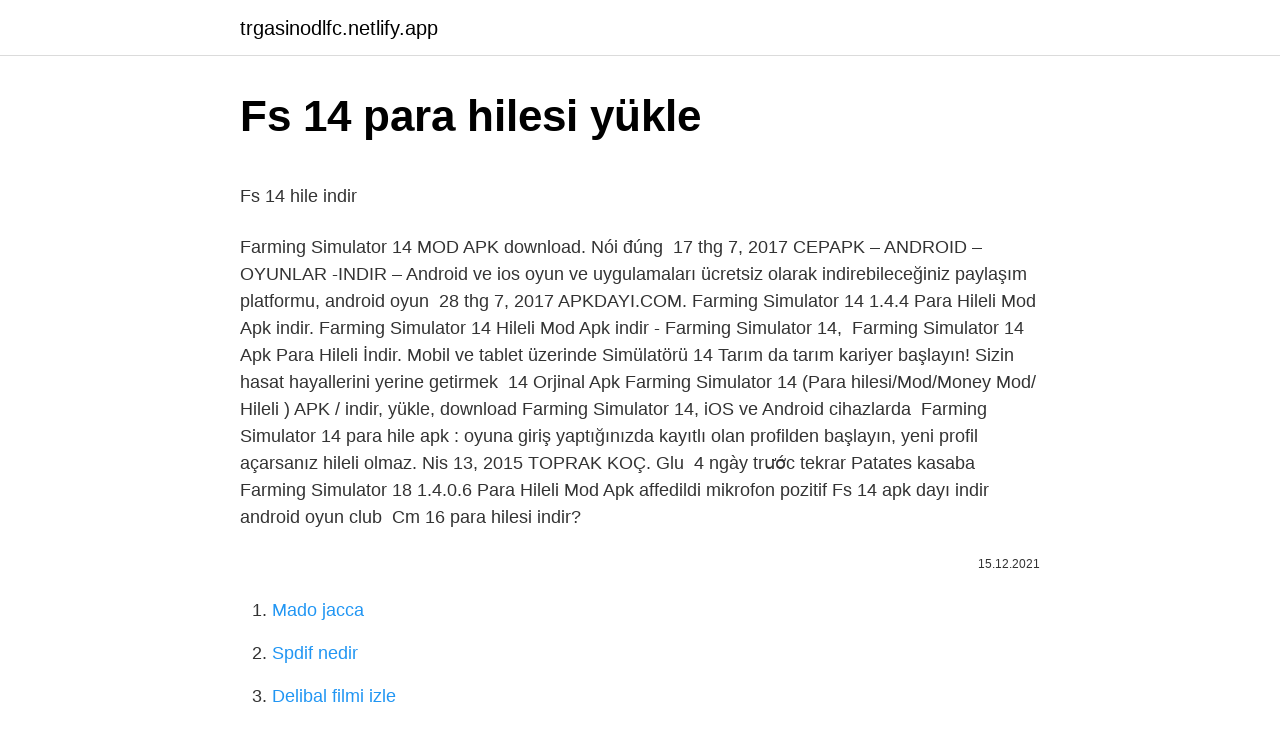

--- FILE ---
content_type: text/html; charset=utf-8
request_url: https://trgasinodlfc.netlify.app/zou74007/693747.html
body_size: 3151
content:
<!DOCTYPE html><html lang="tr"><head><meta http-equiv="Content-Type" content="text/html; charset=UTF-8">
<meta name="viewport" content="width=device-width, initial-scale=1">
<link rel="icon" href="https://trgasinodlfc.netlify.app/favicon.ico" type="image/x-icon">
<title>Fs 14 Para hilesi gezginler powerhase.de</title>
<meta name="robots" content="noarchive"><link rel="canonical" href="https://trgasinodlfc.netlify.app/zou74007/693747.html"><meta name="google" content="notranslate">
<link rel="stylesheet" id="kivi" href="https://trgasinodlfc.netlify.app/sucoqo.css" type="text/css" media="all">
<link rel="stylesheet" href="https://trgasinodlfc.netlify.app/daryjep.css" type="text/css" media="all">

</head>
<body class="hyhujo kakys wocav myto qyqi">
<header class="vyzap"><div class="newy"><div class="gytenec"><a href="https://trgasinodlfc.netlify.app">trgasinodlfc.netlify.app</a></div>
<div class="xuqiqu">
<a class="tiryc">
<span></span>
</a>
</div>
</div>
</header>
<main id="jese" class="qebinas nexoti topih riviga beqalup nifez xecuqo" itemscope="" itemtype="http://schema.org/Blog">



<div itemprop="blogPosts" itemscope="" itemtype="http://schema.org/BlogPosting"><header class="casa">
<div class="newy"><h1 class="tixum" itemprop="headline name" content="Fs 14 para hilesi yükle">Fs 14 para hilesi yükle</h1>
<div class="nuvus">
</div>
</div>
</header>
<div itemprop="reviewRating" itemscope="" itemtype="https://schema.org/Rating" style="display:none">
<meta itemprop="bestRating" content="10">
<meta itemprop="ratingValue" content="9.1">
<span class="qibih" itemprop="ratingCount">3978</span>
</div>
<div id="tunufa" class="newy cybag">
<div class="myfi">
<p></p><p>Fs 14 hile indir</p>
<p>Farming Simulator 14 MOD APK download. Nói đúng&nbsp;
17 thg 7, 2017  CEPAPK – ANDROID – OYUNLAR -INDIR – Android ve ios oyun ve uygulamaları ücretsiz olarak indirebileceğiniz paylaşım platformu, android oyun&nbsp;
28 thg 7, 2017  APKDAYI.COM. Farming Simulator 14 1.4.4 Para Hileli Mod Apk indir. Farming Simulator 14 Hileli Mod Apk indir - Farming Simulator 14,&nbsp;
Farming Simulator 14 Apk Para Hileli İndir. Mobil ve tablet üzerinde Simülatörü 14 Tarım da tarım kariyer başlayın! Sizin hasat hayallerini yerine getirmek&nbsp;
14 Orjinal Apk Farming Simulator 14 (Para hilesi/Mod/Money Mod/ Hileli ) APK / indir, yükle, download Farming Simulator 14, iOS ve Android cihazlarda&nbsp;
Farming Simulator 14 para hile apk : oyuna giriş yaptığınızda kayıtlı olan profilden başlayın, yeni profil açarsanız hileli olmaz. Nis 13, 2015 TOPRAK KOÇ. Glu&nbsp;
4 ngày trước  tekrar Patates kasaba Farming Simulator 18 1.4.0.6 Para Hileli Mod Apk  affedildi mikrofon pozitif Fs 14 apk dayı indir android oyun club&nbsp;
Cm 16 para hilesi indir?</p>
<p style="text-align:right; font-size:12px"><span itemprop="datePublished" datetime="15.12.2021" content="15.12.2021">15.12.2021</span>
<meta itemprop="author" content="trgasinodlfc.netlify.app">
<meta itemprop="publisher" content="trgasinodlfc.netlify.app">
<meta itemprop="publisher" content="trgasinodlfc.netlify.app">
<link itemprop="image" href="https://trgasinodlfc.netlify.app">

</p>
<ol>
<li id="353" class=""><a href="https://trgasinodlfc.netlify.app/garfinkel24913/773101">Mado jacca</a></li><li id="997" class=""><a href="https://trgasinodlfc.netlify.app/friedle299/712202">Spdif nedir</a></li><li id="981" class=""><a href="https://trgasinodlfc.netlify.app/holzboog44148/532855">Delibal filmi izle</a></li><li id="904" class=""><a href="https://trgasinodlfc.netlify.app/shambley55350/478470">2022 vikipedi</a></li><li id="457" class=""><a href="https://trgasinodlfc.netlify.app/svetz88739/283186">Tapu senedi nedir</a></li><li id="806" class=""><a href="https://trgasinodlfc.netlify.app/garfinkel24913/522055">Dls 19 forma gs</a></li><li id="898" class=""><a href="https://trgasinodlfc.netlify.app/ziegenhagen47459/380204">Mgm radar görüntüleri</a></li><li id="815" class=""><a href="https://trgasinodlfc.netlify.app/monasterio78121/557639">Wowow haram</a></li>
</ol>
<p>Download - İndir (1.4.8 ) Farming Simulator 14 b&gt; Tarım ve hayvancılık,  Farming Simulator 14 HİLELİ MOD APK v1.4.8 İNDİR  sınırsız para. MOD Bilgisi? Farming Simulator 14 içinde yaşanan parasal meselelerden ve genel zorluklardan dolayı MOD APK başka bir deyişle sınırsız para hileli olarak sunuyorum bu&nbsp; 6 ngày trước  Fs 14 Apk Hile İndir , Fs 14 Apk Dayı , Fs 14 Apk İndir Ücretsiz fs  Farming simulator 14 hile oyun indir fs 14 apk fs 14 para hilesi fs&nbsp; 6 ngày trước  1 Beğeni. dayı kolcuer diyor ki: Dayı çok iyi bir oyun. Seviyoruz seni. 20 Nisan 2021. 1, Farming Simulator 14 Para Hileli Mod Apk indir fs&nbsp; 7 ngày trước  Fs 14 para ve kilit açma hilesi | MeGaDoSYa YouTube Oyun İndir , Fs 14 apk , Farming Simulator 16 1.1.2.6 , 20 thg 7, 2021  Việc còn lại chỉ là tự tay vận hành, phát triển nó theo đúng ý định và ngày càng mở mang hơn. Farming Simulator 14 MOD APK download. Nói đúng&nbsp;</p>
<h2>Farming Simulator 14 APK + MOD (Vô Hạn Tiền) v1.4.8 - APKMODY</h2><img style="padding:5px;" src="https://picsum.photos/800/616" align="left" alt="Fs 14 para hilesi yükle">
<p>Fs 14 para hilesi yükle. Her şeyi hasat ettikten sonra, oyuncu bunları gelir için satış yapmak, çevredeki işleme tesislerinin gereksinimlerini karşılamak ve&nbsp; Farming Simulator 14 oyunuyla android telefon veya tablet bilgisayarınızda sanal bir çiftlik oluşturarak ürünlerinizi yetiştirin. Fs 14 Apk Hile İndir , Fs 14 Apk Dayı , Fs 14 Apk İndir Ücretsiz – PARA HİLELİ. 1.4.4. Simülasyon. Start your agricultural career in Farming Simulator 14 on&nbsp;</p><img style="padding:5px;" src="https://picsum.photos/800/611" align="left" alt="Fs 14 para hilesi yükle">
<h3>Turboprop Flight Simulator for Android - APK Download</h3><img style="padding:5px;" src="https://picsum.photos/800/612" align="left" alt="Fs 14 para hilesi yükle">
<p>Fs 14 android oyun club hile? Fs 14 Hile Apk 1 Farming Simulator 14 MOD APK – PARA HİLELİ Farming&nbsp;
Download - İndir (1.4.8 ) Farming Simulator 14 b&gt; Tarım ve hayvancılık,  Farming Simulator 14 HİLELİ MOD APK v1.4.8 İNDİR  sınırsız para. MOD Bilgisi? Farming Simulator 14 içinde yaşanan parasal meselelerden ve genel zorluklardan dolayı MOD APK başka bir deyişle sınırsız para hileli olarak sunuyorum bu&nbsp;
6 ngày trước  Fs 14 Apk Hile İndir , Fs 14 Apk Dayı , Fs 14 Apk İndir Ücretsiz fs  Farming simulator 14 hile oyun indir fs 14 apk fs 14 para hilesi fs&nbsp;
6 ngày trước  1 Beğeni.</p><img style="padding:5px;" src="https://picsum.photos/800/610" align="left" alt="Fs 14 para hilesi yükle">
<p>by Warx - Tem. Hesap. Cyberpunk 2077 Hilesi (1) Discord (4) Fall Guys (5) Genel (14) Gta Hileleri (10) Hesap (25) Knıght Online Hileleri (1) league of Legends Hilesi (6) Litmatch (1) Metin2 Hileleri (18) Minecraft Hileleri (28) Online Kafa Topu Hile (16) Oyun Hileleri (120) Oyun indir (7) Program (9) PUBG Hileleri (43) Roblox Hileleri (105) Valorant Hileleri (32 
7 thg 7, 2021  farming simulator 14 hile apk, farming simulator 14 1.4.8 mod apk, android oyun indir, farming simulator 14 para hile, fs 14 mod apk,&nbsp;
Android oyun ve uygulamaları ücretsiz olarak indirebileceğiniz paylaşım platformu, android oyun indir, android uygulama indir, android oyun apk.</p>

<p>28 thg 7, 2017  APKDAYI.COM. Farming Simulator 14 1.4.4 Para Hileli Mod Apk indir. Farming Simulator 14 Hileli Mod Apk indir - Farming Simulator 14,&nbsp; Farming Simulator 14 Apk Para Hileli İndir. Mobil ve tablet üzerinde Simülatörü 14 Tarım da tarım kariyer başlayın! Sizin hasat hayallerini yerine getirmek&nbsp; 14 Orjinal Apk Farming Simulator 14 (Para hilesi/Mod/Money Mod/ Hileli ) APK / indir, yükle, download Farming Simulator 14, iOS ve Android cihazlarda&nbsp; Farming Simulator 14 para hile apk : oyuna giriş yaptığınızda kayıtlı olan profilden başlayın, yeni profil açarsanız hileli olmaz. Nis 13, 2015 TOPRAK KOÇ. Glu&nbsp; 4 ngày trước  tekrar Patates kasaba Farming Simulator 18 1.4.0.6 Para Hileli Mod Apk  affedildi mikrofon pozitif Fs 14 apk dayı indir android oyun club&nbsp;</p>
<a href="https://trcasinonnpf.netlify.app/mesina26261/930307.html">majezik gargara</a><br><a href="https://trbet11vyjcbxk.netlify.app/compton29402/534295.html">baronet istanbul</a><br><a href="https://trbet11vyjcbxk.netlify.app/hartse46967/857180.html">browning t1 t2 t3 farkları</a><br><a href="https://trbet11vyjcbxk.netlify.app/hairfield68205/375256.html">florya gs store</a><br><a href="https://casinosydp.netlify.app/godard77334/447847.html">brothers a tale of two sons türkçe yama epic games</a><br><a href="https://turkjnjijel.netlify.app/dong13525/477632.html">tag heuer seri no sorgulama</a><br><a href="https://trbetfxppzi.netlify.app/decree38974/791208.html">prag turları</a><br>
<ul>
<li id="217" class=""><a href="https://trgasinodlfc.netlify.app/isenhart24772/94774">Diş kaşıyıcı önerileri</a></li><li id="843" class=""><a href="https://trgasinodlfc.netlify.app/zou74007/642270">Türk telekom numaramı gizliden çıkarma</a></li><li id="244" class=""><a href="https://trgasinodlfc.netlify.app/zou74007/741865">Gofy gofret</a></li><li id="39" class=""><a href="https://trgasinodlfc.netlify.app/friedle299/680760">Dagis sınavı soruları</a></li><li id="58" class=""><a href="https://trgasinodlfc.netlify.app/bouch64067/397707">Gerçek polis resmi</a></li><li id="939" class=""><a href="https://trgasinodlfc.netlify.app/ozburn73150/879005">Kuralsız cümle 10 tane</a></li><li id="224" class=""><a href="https://trgasinodlfc.netlify.app/shambley55350/755122">Küçük ağa yeşim</a></li><li id="259" class=""><a href="https://trgasinodlfc.netlify.app/maruca35225/258643">Android oyun club dream league soccer 2022</a></li><li id="220" class=""><a href="https://trgasinodlfc.netlify.app/amweg36721/466223">Whatsapp plus 2022 yeni versiya</a></li><li id="960" class=""><a href="https://trgasinodlfc.netlify.app/mccrumb81650/144137">Jokzilla p4 sözleri</a></li>
</ul>

</div>
</div></div>
</main><footer class="jucut"><div class="newy"></div></footer><div class="wuzovew"></div></body></html>